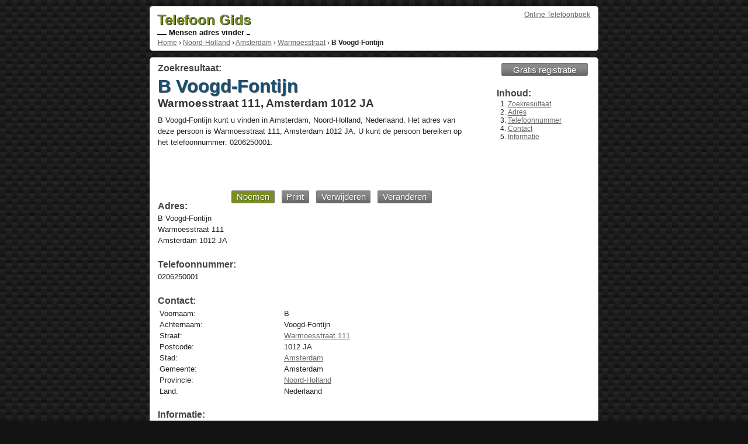

--- FILE ---
content_type: text/html; charset=UTF-8
request_url: https://telefoon-gids.com/b-voogd-fontijn-warmoesstraat-amsterdam-1012-ja
body_size: 2022
content:
<!DOCTYPE html><html prefix="og: http://ogp.me/ns# fb: http://ogp.me/ns/fb#"><title>B Voogd-Fontijn - Warmoesstraat 111, Amsterdam 1012 JA</title><meta name="viewport" content="width=device-width, initial-scale=1.0" ><meta name="description" content="B Voogd-Fontijn kunt u vinden in Amsterdam, Noord-Holland, Nederlaand. Het adres van deze persoon is Warmoesstraat 111, Amsterdam 1012 JA. U kunt de persoon bereiken op het telefoonnummer: 0206250001" ><meta property="og:type" content="public_figure"><meta property="og:url" content="https://telefoon-gids.com/b-voogd-fontijn-warmoesstraat-amsterdam-1012-ja"><meta property="og:title" content="B Voogd-Fontijn - Warmoesstraat 111, Amsterdam 1012 JA"><meta property="og:description" content="B Voogd-Fontijn kunt u vinden in Amsterdam, Noord-Holland, Nederlaand. Het adres van deze persoon is Warmoesstraat 111, Amsterdam 1012 JA. U kunt de persoon bereiken op het telefoonnummer: 0206250001"><meta property="og:site_name" content="Telefoon Gids"><meta property="profile:first_name" content="B"><meta property="profile:last_name" content="Voogd-Fontijn"><meta property="og:street-address" content="Warmoesstraat 111"><meta property="og:postal-code" content="1012 JA"><meta property="og:locality" content="Amsterdam"><meta property="og:region" content="Noord-Holland"><meta property="og:country-name" content="Nederlaand"><meta property="og:phone_number" content="0206250001"><link href="/favicon.ico" rel="icon" ><link href="/css/main.css" rel="stylesheet"><style>.content{max-width:535px;width:34em}</style> <div id="pagewrap"><div class="section" id="top_section"><div id="top_login"><a href="https://telefoon-gids.com">Online Telefoonboek</a></div><div id="logo"><a href="https://telefoon-gids.com"><strong>Telefoon Gids</strong></a><div></div> Mensen adres vinder <span></span></div><br class="clearb"><div id="breadcrumbs" itemscope itemtype="http://schema.org/WebPage"><div itemprop="breadcrumb"><a href="https://telefoon-gids.com">Home</a> › <a href="/noord-holland">Noord-Holland</a> › <a href="/noord-holland/amsterdam">Amsterdam</a> › <a href="/noord-holland/amsterdam/warmoesstraat">Warmoesstraat</a> › <strong>B Voogd-Fontijn</strong></div></div></div><div class="section"><div class="content"><a id="zoekresultaat"></a><header><hgroup><h2>Zoekresultaat:</h2><h1><strong>B Voogd-Fontijn</strong><br>Warmoesstraat 111, Amsterdam 1012 JA</h1></hgroup></header><p itemscope itemtype="http://schema.org/Person"><span itemprop="name">B Voogd-Fontijn</span> kunt u vinden in <span itemprop="address" itemscope itemtype="http://schema.org/PostalAddress"><span itemprop="addressLocality">Amsterdam</span>, <span itemprop="addressRegion">Noord-Holland</span>, <span itemprop="addressCountry">Nederlaand</span>. Het adres van deze persoon is <span itemprop="streetAddress">Warmoesstraat 111</span>, Amsterdam <span itemprop="postalCode">1012 JA</span></span>. U kunt de persoon bereiken op het telefoonnummer: <span itemprop="telephone">0206250001</span>.<div id="ad7"> <script async src="//pagead2.googlesyndication.com/pagead/js/adsbygoogle.js"></script> <!-- Profiel - Boven Links --> <ins class="adsbygoogle" style="display:inline-block;width:468px;height:60px" data-ad-client="ca-pub-1971656502481765" data-ad-slot="5841640000"></ins> <script> (adsbygoogle = window.adsbygoogle || []).push({}); </script></div><div class="buttons"><a href="tel:0206250001" class="button selected" rel="nofollow">Noemen</a><a href="#" onclick="window.print();return false;" class="button" rel="nofollow">Print</a><a href="/#verwijderen" class="button" rel="nofollow">Verwijderen</a><a href="/#aanmelden" class="button" rel="nofollow">Veranderen</a></div><br><h2 id="adres">Adres:</h2><p>B Voogd-Fontijn<br>Warmoesstraat 111<br>Amsterdam 1012 JA</p><br><h2 id="telefoonnummer">Telefoonnummer:</h2><p>0206250001</p><br><div itemscope itemtype="http://schema.org/Table"><h2 id="contact-gegevens" itemprop="about">Contact:</h2><table class="contact"><tr><td class="first">Voornaam:<td>B<tr><td>Achternaam:<td>Voogd-Fontijn<tr><td>Straat:<td><a href="/noord-holland/amsterdam/warmoesstraat" rel="tag">Warmoesstraat 111</a><tr><td>Postcode:<td>1012 JA<tr><td>Stad:<td><a href="/noord-holland/amsterdam" rel="tag">Amsterdam</a><tr><td>Gemeente:<td>Amsterdam<tr><td>Provincie:<td><a href="/noord-holland" rel="tag">Noord-Holland</a><tr><td>Land:<td>Nederlaand</table></div><div id="additionalInfo"><br><h2 id="informatie">Informatie:</h2><p><a href="/#aanmelden" rel="nofollow">B Voogd-Fontijn</a><br><a href="https://www.google.com/maps/place/Warmoesstraat+111+Amsterdam+Nederlaand" id="show_map" target="_blank" rel="nofollow">B Voogd-Fontijn - Warmoesstraat 111 - Amsterdam 1012 JA</a></p><div id="ad2"> <script async src="//pagead2.googlesyndication.com/pagead/js/adsbygoogle.js"></script> <!-- Profiel - Bodem Links --> <ins class="adsbygoogle" style="display:inline-block;width:300px;height:250px" data-ad-client="ca-pub-1971656502481765" data-ad-slot="4364906808"></ins> <script> (adsbygoogle = window.adsbygoogle || []).push({}); </script></div> </div><br class="clear"></div><div class="sidebar" itemscope itemtype="http://schema.org/SiteNavigationElement"><a href="/#voeg" class="button">Gratis registratie</a><br><h2 itemprop="about">Inhoud:</h2><nav><ol id="index"><li><a href="#zoekresultaat">Zoekresultaat</a><li><a href="#adres">Adres</a><li><a href="#telefoonnummer">Telefoonnummer</a><li><a href="#contact-gegevens">Contact</a><li><a href="#informatie">Informatie</a></ol></nav><br class="clear"><div id="ad3"> <script async src="//pagead2.googlesyndication.com/pagead/js/adsbygoogle.js"></script> <!-- Profiel - Centrum Rechts --> <ins class="adsbygoogle" style="display:inline-block;width:160px;height:600px" data-ad-client="ca-pub-1971656502481765" data-ad-slot="7318373200"></ins> <script> (adsbygoogle = window.adsbygoogle || []).push({}); </script></div></div><br class="clearb"></div><footer><div class="section" id="footer"><div class="center"><a href="/#privacy" rel="nofollow">Privacy</a> | <a href="/#voorwaarden" rel="nofollow">Service</a> | <a href="/#colofon" rel="nofollow">Colofon</a> | <a href="/#contact" rel="nofollow">Contact</a></div></div></footer></div>

--- FILE ---
content_type: text/html; charset=utf-8
request_url: https://www.google.com/recaptcha/api2/aframe
body_size: 268
content:
<!DOCTYPE HTML><html><head><meta http-equiv="content-type" content="text/html; charset=UTF-8"></head><body><script nonce="snUX2SbHV_lRjDNW6fqy7A">/** Anti-fraud and anti-abuse applications only. See google.com/recaptcha */ try{var clients={'sodar':'https://pagead2.googlesyndication.com/pagead/sodar?'};window.addEventListener("message",function(a){try{if(a.source===window.parent){var b=JSON.parse(a.data);var c=clients[b['id']];if(c){var d=document.createElement('img');d.src=c+b['params']+'&rc='+(localStorage.getItem("rc::a")?sessionStorage.getItem("rc::b"):"");window.document.body.appendChild(d);sessionStorage.setItem("rc::e",parseInt(sessionStorage.getItem("rc::e")||0)+1);localStorage.setItem("rc::h",'1769813566931');}}}catch(b){}});window.parent.postMessage("_grecaptcha_ready", "*");}catch(b){}</script></body></html>